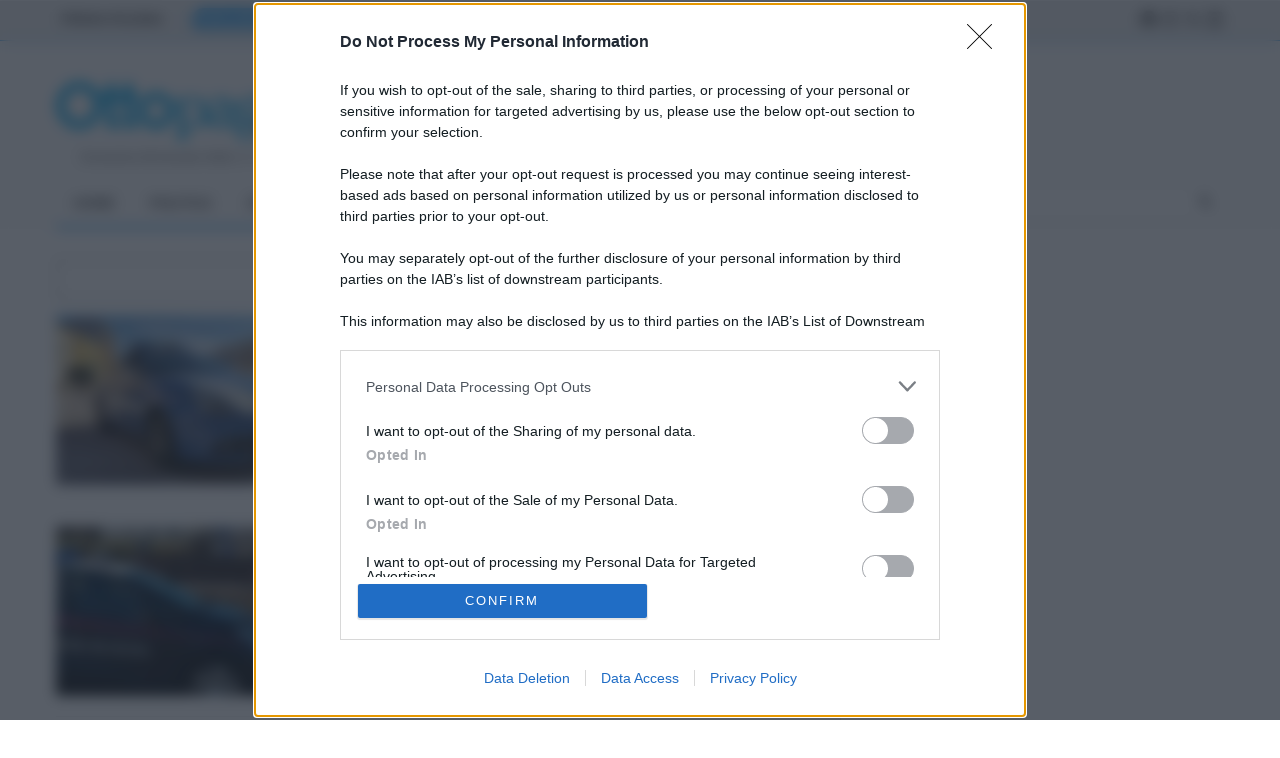

--- FILE ---
content_type: text/html; charset=utf-8
request_url: https://www.ottopagine.it/av/comuni/25/cervinara/12.shtml
body_size: 7215
content:

<!DOCTYPE html>
<html lang="it-IT" class="no-js">
<head><meta http-equiv="Content-Type" content="text/html; charset=utf-8" /><title>
	Cervinara Notizie - Pagina 12 - Ottopagine.it
</title><meta charset="utf-8" /><meta http-equiv="X-UA-Compatible" content="IE=edge" /><meta name="viewport" content="width=device-width" /><link href="https://www.googletagmanager.com" rel="preconnect" crossorigin="" /><link href="https://adservice.google.it" rel="preconnect" crossorigin="" /><link href="https://securepubads.g.doubleclick.net" rel="preconnect" crossorigin="" />

<script async src="https://www.googletagmanager.com/gtag/js?id=G-9C4HY7PYDX"></script>
<script>
    window.dataLayer = window.dataLayer || [];
    function gtag() { dataLayer.push(arguments); }
    gtag('js', new Date());
    gtag('config', 'G-9C4HY7PYDX');
</script>
<!-- EVOLUTION--><script src="https://assets.evolutionadv.it/ottopagine_it/ottopagine_it.new.js" data-cfasync="false"></script><!-- EVOLUTION-->
<script async src="https://securepubads.g.doubleclick.net/tag/js/gpt.js"></script>
<script src="/site-js/gpt/av.js"></script>

<link href="https://fonts.googleapis.com/css?family=Lato:300,400,700,900,400italic&amp;display=swap" rel="stylesheet" type="text/css" /><link href="https://fonts.googleapis.com/css?family=Poppins:300,400,500,600,700&amp;display=swap" rel="stylesheet" type="text/css" /><link href="https://www.ottopagine.it/site-css/font-awesome/css/all.min.css" rel="stylesheet" /><link rel="stylesheet" type="text/css" href="/site-css/bootstrap.min.css" media="screen" /><link rel="stylesheet" type="text/css" href="/site-css/jquery.bxslider.css" media="screen" /><link rel="stylesheet" type="text/css" href="/site-css/magnific-popup.css" media="screen" /><link rel="stylesheet" type="text/css" href="/site-css/owl.carousel.css" media="screen" /><link rel="stylesheet" type="text/css" href="/site-css/owl.theme.css" media="screen" /><link rel="stylesheet" type="text/css" href="/site-css/ticker-style.css" /><link rel="stylesheet" type="text/css" href="/site-css/style.css?rnd=26" media="screen" /><link rel="stylesheet" type="text/css" href="/site-js/fotorama/fotorama.css" /><link rel="apple-touch-icon" sizes="57x57" href="//www.ottopagine.it/site-images/ico/apple-touch-icon-57.png" /><link rel="apple-touch-icon" sizes="114x114" href="//www.ottopagine.it/site-images/ico/apple-touch-icon-114.png" /><link rel="apple-touch-icon" sizes="120x120" href="//www.ottopagine.it/site-images/ico/apple-touch-icon-120.png" /><link rel="apple-touch-icon-precomposed" href="//www.ottopagine.it/site-images/ico/apple-touch-icon.png" /><link rel="apple-touch-icon-precomposed" href="//www.ottopagine.it/site-images/ico/apple-touch-icon-precomposed.png" /><link rel="shortcut icon" href="/favicon.ico" />
</head>
<body>
<div id='skinotto' style='width:1px; height:1px;'><script type='text/javascript'>googletag.cmd.push(function () { googletag.display('skinotto'); });</script></div>
<nav id="sidebar">
<div id="dismiss"><i class="fa fa-times"></i></div>
<div class="sidebar-header"><img src="/site-images/logoFortedesk.png" style="max-width: 80%" alt="ottopagine" /></div>
<form class="otp-slim-header___search" action="/ricerca/"><input id="search-rep" type="search" name="q" minlength="3" required placeholder="Ricerca su Ottopagine"><button type="submit"><i class="fa fa-search"></i></button></form>		
<div class="panel-group" id="accordion">
  <div class="panel PosizioneEdiSX"><div class="panel-heading"><h4 id="PosEdi" class="panel-title">Edizione <i class="fa fa-chevron-right"></i> Avellino</h4></div></div>
    <div class="panel panel-default">
    <div class="panel-heading"><h4 class="panel-title"><a class="accordion-toggle" data-toggle="collapse" data-parent="#accordion" href="#collapseTwo">SEZIONI</a></h4></div>
    <div id="collapseTwo" class="panel-collapse collapse in">
      <ul class="otp-left-nav__sublist">
            <li><a href="/av/" id="SxMnHome">Home</a></li>
			<li><a href="/av/politica/" id="SxMnPolitica">Politica</a></li>
			<li><a href="/av/cronaca/" id="SxMnCronaca">Cronaca</a></li>
			<li><a href="/av/attualita/" id="SxMnAttualita">Attualità</a></li>
            <li><a href="/av/daicomuni/" id="SxMnDaiComuni" class="active">Dai Comuni</a></li>
			<li><a href="/av/sport/" id="SxMnSport">Sport</a></li>
			<li><a href="/av/economia/" id="SxMnEconomia">Economia</a></li>
			<li><a href="/av/cultura/" id="SxMnCultura">Cultura</a></li>
			<li><a href="https://cucina.ottopagine.it/" target="_blank">Cucina</a></li>
        </ul>
    </div>
  </div>
    <div class="panel panel-default">
    <div class="panel-heading"><h4 class="panel-title"><a class="accordion-toggle" data-toggle="collapse" data-parent="#accordion" href="#collapseOne">EDIZIONI</a></h4></div>
    <div id="collapseOne" class="panel-collapse collapse">
        <ul class="otp-left-nav__sublist">
			<li><a href="/">Prima Pagina</a></li>
			<li><a href="/italia/">Italia</a></li>
			<li><a href="/mondo/">Mondo</a></li>
			<li><a href="/campania/">Campania</a></li>
			<li><a href="/av/" class="select">Avellino</a></li>
			<li><a href="/bn/">Benevento</a></li>
			<li><a href="/ce/">Caserta</a></li>
			<li><a href="/na/">Napoli</a></li>
			<li><a href="/sa/">Salerno</a></li>
        </ul>
    </div>
  </div>
  <div class="panel panel-default">
    <div class="panel-heading"><h4 class="panel-title"><a class="accordion-toggle" data-toggle="collapse" data-parent="#accordion" href="#collapseThree">ALTRO</a></h4></div>
    <div id="collapseThree" class="panel-collapse collapse">
      <ul class="otp-left-nav__sublist">
			<li><a href="/chisiamo/">Chi Siamo</a></li>
			<li><a href="/contatti/">Contatti</a></li>
			<li><a href="/pubblicita/">Pubblicità</a></li>
			<li><a href="/privacy-cookiepolicy/">Privacy</a></li>
        </ul>
    </div>
  </div>
</div>
</nav>

<div id="container">
<header class="clearfix">
<nav class="navbar navbar-default navbar-static-top" role="navigation">
<div class="top-line nomobile">
<div class="container">
<div class="row">
<div class="col-md-10">
<ul class="top-line-list">
<li id="HdrIt"><a href="/">PRIMA PAGINA</a></li>
<li id="HdrAv" class="active"><a href="/av/">AVELLINO</a></li>
<li id="HdrBn"><a href="/bn/">BENEVENTO</a></li>
<li id="HdrCe"><a href="/ce/">CASERTA</a></li>
<li id="HdrNa"><a href="/na/">NAPOLI</a></li>
<li id="HdrSa"><a href="/sa/">SALERNO</a></li>
<li id="HdrCam"><a href="/campania/">CAMPANIA</a></li>
<li id="HdrIta"><a href="/italia/">ITALIA</a></li>
<li id="HdrMon"><a href="/mondo/">MONDO</a></li>
</ul>
</div>	
<div class="col-md-2">
<ul class="social-icons">
<li><a class="facebook" href="https://www.facebook.com/Ottopagine"><i class="fa-brands fa-facebook"></i></a></li>
<li><a class="google" href="https://www.instagram.com/ottopagine/"><i class="fa-brands fa-instagram"></i></a></li>
<li><a class="twitter" href="https://twitter.com/ottopagine"><i class="fa-brands fa-x-twitter"></i></a></li>
<li><a class="youtube" href="https://www.youtube.com/c/OttopagineVideo"><i class="fa-brands fa-square-youtube"></i></a></li>
</ul>
</div>	
</div>
</div>
</div>
<div class="logo-advertisement">
<div class="container">
<div class="navbar-header">
<button type="button" class="navbar-toggle collapsed" id="sidebarCollapse">
<span class="sr-only">Toggle navigation</span>
<span class="icon-bar"></span>
<span class="icon-bar"></span>
<span class="icon-bar"></span>
</button>
<a class="navbar-brand desk fleft" href="/av/"><img src="/site-images/logoAvellino.png" alt="Ottopagine Avellino">
<span><b id="logodataog">domenica 18 gennaio 2026</b> | Direttore Editoriale: <b>Antonio Sasso</b></span>
</a>
<a class="navbar-brand mobile" href="/av/"><img src="/site-images/logoAvellinoMob.png" alt="Ottopagine Avellino"></a>
<div class="advhm maqBIG">
<div id="div-728x90" style="width:728px; height:90px;">
<script type='text/javascript'>googletag.cmd.push(function () { googletag.display('div-728x90'); });</script>
</div>
</div>						
</div>
</div>
</div>

<div class="nav-list-container nav-nwh">
<div class="container">
<div class="collapse navbar-collapse" id="bs-example-navbar-collapse-1">
<ul class="nav navbar-nav navbar-left nav-nwh">
<li><a href="/av/" id="MnHome">Home</a></li>

<li><a href="/av/politica/" id="MnPolitica">Politica</a></li>
<li><a href="/av/cronaca/" id="MnCronaca">Cronaca</a></li>
<li><a href="/av/attualita/" id="MnAttualita">Attualità</a></li>
<li><a href="/av/daicomuni/" id="MnDaiComuni" class="active">Dai Comuni</a></li>
<li><a href="/av/sport/" id="MnSport">Sport</a></li>
<li><a href="https://cucina.ottopagine.it/" id="MnCucina" target="_blank">Cucina</a></li>
<li><a href="/av/economia/" id="MnEconomia">Economia</a></li>
<li><a href="/av/cultura/" id="MnCultura">Cultura</a></li>
</ul>
<form class="navbar-form navbar-right" action="/ricerca/">
<input type="text" id="search" name="q" placeholder="Cerca" minlength="3" required>
<button type="submit" name="sa" id="search-submit" value="Cerca"><i class="fa fa-search"></i></button>
</form>
</div>
</div>
</div>
</nav>
</header>

<section class="block-wrapper">
<div class="container">
<div class="row">
<div class="col-md-8 col-sm-8">
<div class="block-content">
<div id="ContPlBody_ncomune" class="elecomu">Notizie dal Comune di <b>Cervinara</b></div>   
<div id="ContPlBody_lista" class="article-box"><div class="news-post article-post"><div class="row"><div class="col-sm-5"><div class="post-gallery"><a href="/av/cronaca/348776/cervinara-si-aggira-con-fare-sospetto-tra-le-abitazioni-allontanato-ghanese.shtml"><img class="laza" data-original="https://www.ottopagine.it/public/thumb/324x182/2-2024/9/news348776.jpg" alt="cervinara-si-aggira-con-fare-sospetto-tra-le-abitazioni-allontanato-ghanese" src="/site-images/LazyBg.png" /></a></div></div><div class="col-sm-7"><div class="post-content pdt10"><ul class="post-tags"><li><i class="fa fa-clock-o"></i>venerdì 9 febbraio 2024</li></ul><h2><a class="fz24" href="/av/cronaca/348776/cervinara-si-aggira-con-fare-sospetto-tra-le-abitazioni-allontanato-ghanese.shtml">Cervinara, si aggira con fare sospetto tra le abitazioni: allontanato ghanese</a></h2><p class="fz16">Sprovvisto di documenti di riconoscimento e senza fissa dimora</p></div></div></div></div><div class="news-post article-post"><div class="row"><div class="col-sm-5"><div class="post-gallery"><a href="/av/cronaca/348718/cade-dalla-scala-e-muore-tragedia-in-casa-a-cervinara-per-un-anziano.shtml"><img class="laza" data-original="https://www.ottopagine.it/public/thumb/324x182/2-2024/9/news348718.jpg" alt="cade-dalla-scala-e-muore-tragedia-in-casa-a-cervinara-per-un-anziano" src="/site-images/LazyBg.png" /></a></div></div><div class="col-sm-7"><div class="post-content pdt10"><ul class="post-tags"><li><i class="fa fa-clock-o"></i>venerdì 9 febbraio 2024</li></ul><h2><a class="fz24" href="/av/cronaca/348718/cade-dalla-scala-e-muore-tragedia-in-casa-a-cervinara-per-un-anziano.shtml">Cade dalla scala e muore, tragedia in casa a Cervinara per un anziano </a></h2><p class="fz16">Vittima dell'incidente un 89enne, da chiarire le cause della tragedia</p></div></div></div></div><div class="news-post article-post"><div class="row"><div class="col-sm-5"><div class="post-gallery"><a href="/av/cronaca/347311/in-preda-ai-fumi-dell-alcol-dal-balcone-spara-alla-moglie-con-una-pistola.shtml"><img class="laza" data-original="https://www.ottopagine.it/public/thumb/324x182/1-2024/24/news347311.jpg" alt="in-preda-ai-fumi-dell-alcol-dal-balcone-spara-alla-moglie-con-una-pistola" src="/site-images/LazyBg.png" /></a></div></div><div class="col-sm-7"><div class="post-content pdt10"><ul class="post-tags"><li><i class="fa fa-clock-o"></i>mercoledì 24 gennaio 2024</li></ul><h2><a class="fz24" href="/av/cronaca/347311/in-preda-ai-fumi-dell-alcol-dal-balcone-spara-alla-moglie-con-una-pistola.shtml">In preda ai fumi dell'alcol, dal balcone spara alla moglie con una pistola</a></h2><p class="fz16">L'arma era una scacciacani: l'uomo, un 70enne di Cervinara è stato denunciato  </p></div></div></div></div><div class="news-post article-post"><div class="row"><div class="col-sm-5"><div class="post-gallery"><a href="/av/daicomuni/347006/valle-caudina-rinasce-lo-storico-gruppo-folk-la-sciarra.shtml"><img class="laza" data-original="https://www.ottopagine.it/public/thumb/324x182/1-2024/21/news347006.jpg" alt="valle-caudina-rinasce-lo-storico-gruppo-folk-la-sciarra" src="/site-images/LazyBg.png" /></a></div></div><div class="col-sm-7"><div class="post-content pdt10"><ul class="post-tags"><li><i class="fa fa-clock-o"></i>domenica 21 gennaio 2024</li></ul><h2><a class="fz24" href="/av/daicomuni/347006/valle-caudina-rinasce-lo-storico-gruppo-folk-la-sciarra.shtml">Valle Caudina, rinasce lo storico gruppo folk "La Sciarra"</a></h2><p class="fz16">L'ensemble musicale ha fatto la storia dei canti popolari tradizionali</p></div></div></div></div><div class="news-post article-post"><div class="row"><div class="col-sm-5"><div class="post-gallery"><a href="/av/daicomuni/346465/cervinara-convegno-su-turismo-sociale-e-sostenibile-in-valle-caudina.shtml"><img class="laza" data-original="https://www.ottopagine.it/public/thumb/324x182/1-2024/15/news346465.jpg" alt="cervinara-convegno-su-turismo-sociale-e-sostenibile-in-valle-caudina" src="/site-images/LazyBg.png" /></a></div></div><div class="col-sm-7"><div class="post-content pdt10"><ul class="post-tags"><li><i class="fa fa-clock-o"></i>lunedì 15 gennaio 2024</li></ul><h2><a class="fz24" href="/av/daicomuni/346465/cervinara-convegno-su-turismo-sociale-e-sostenibile-in-valle-caudina.shtml">Cervinara, convegno su turismo sociale e sostenibile in Valle Caudina</a></h2><p class="fz16">L'appuntamento è stato promosso dall'ACLI Avellino</p></div></div></div></div><div class="news-post article-post"><div class="row"><div class="col-sm-5"><div class="post-gallery"><a href="/av/politica/345847/cervinara-forza-italia-non-vota-a-favore-della-sfiducia-salva-caterina-lengua.shtml"><img class="laza" data-original="https://www.ottopagine.it/public/thumb/324x182/1-2024/8/news345847.jpg" alt="cervinara-forza-italia-non-vota-a-favore-della-sfiducia-salva-caterina-lengua" src="/site-images/LazyBg.png" /></a></div></div><div class="col-sm-7"><div class="post-content pdt10"><ul class="post-tags"><li><i class="fa fa-clock-o"></i>lunedì 8 gennaio 2024</li></ul><h2><a class="fz24" href="/av/politica/345847/cervinara-forza-italia-non-vota-a-favore-della-sfiducia-salva-caterina-lengua.shtml">Cervinara, Forza Italia non vota a favore della sfiducia: salva Caterina Lengua </a></h2><p class="fz16">Cioffi e Sellitto non si aggiungono ai consiglieri che avevano presentato la mozione, respinta oggi </p></div></div></div></div><div class="news-post article-post"><div class="row"><div class="col-sm-5"><div class="post-gallery"><a href="/av/daicomuni/345839/mia-moglie-colta-da-ischemia-cerebrale-salvata-dagli-angeli-del-118.shtml"><img class="laza" data-original="https://www.ottopagine.it/public/thumb/324x182/1-2024/8/news345839.jpg" alt="mia-moglie-colta-da-ischemia-cerebrale-salvata-dagli-angeli-del-118" src="/site-images/LazyBg.png" /></a></div></div><div class="col-sm-7"><div class="post-content pdt10"><ul class="post-tags"><li><i class="fa fa-clock-o"></i>lunedì 8 gennaio 2024</li></ul><h2><a class="fz24" href="/av/daicomuni/345839/mia-moglie-colta-da-ischemia-cerebrale-salvata-dagli-angeli-del-118.shtml">"Mia moglie colta da ischemia cerebrale, salvata dagli angeli del 118"</a></h2><p class="fz16">La lettera di ringraziamento di un uomo di Cervinara</p></div></div></div></div><div class="news-post article-post"><div class="row"><div class="col-sm-5"><div class="post-gallery"><a href="/av/cronaca/345517/cervinara-ucciso-dal-vicino-di-casa-disposta-l-autopsia-sul-corpo-di-tirone.shtml"><img class="laza" data-original="https://www.ottopagine.it/public/thumb/324x182/1-2024/4/news345517.jpg" alt="cervinara-ucciso-dal-vicino-di-casa-disposta-l-autopsia-sul-corpo-di-tirone" src="/site-images/LazyBg.png" /></a></div></div><div class="col-sm-7"><div class="post-content pdt10"><ul class="post-tags"><li><i class="fa fa-clock-o"></i>giovedì 4 gennaio 2024</li></ul><h2><a class="fz24" href="/av/cronaca/345517/cervinara-ucciso-dal-vicino-di-casa-disposta-l-autopsia-sul-corpo-di-tirone.shtml">Cervinara, ucciso dal vicino di casa: disposta l'autopsia sul corpo di Tirone</a></h2><p class="fz16">E' stata fissata la Camera di Consiglio per le 10:30 del 5 gennaio</p></div></div></div></div><div class="news-post article-post"><div class="row"><div class="col-sm-5"><div class="post-gallery"><a href="/av/cronaca/345001/cervinara-muore-dopo-10-giorni-di-agonia-38enne-accusato-di-omicidio.shtml"><img class="laza" data-original="https://www.ottopagine.it/public/thumb/324x182/12-2023/28/news345001.jpg" alt="cervinara-muore-dopo-10-giorni-di-agonia-38enne-accusato-di-omicidio" src="/site-images/LazyBg.png" /></a></div></div><div class="col-sm-7"><div class="post-content pdt10"><ul class="post-tags"><li><i class="fa fa-clock-o"></i>giovedì 28 dicembre 2023</li></ul><h2><a class="fz24" href="/av/cronaca/345001/cervinara-muore-dopo-10-giorni-di-agonia-38enne-accusato-di-omicidio.shtml">Cervinara, muore dopo 10 giorni di agonia: 38enne accusato di omicidio </a></h2><p class="fz16">Si attende che la procura della Repubblica di Avellino disponga l'autopsia</p></div></div></div></div><div class="news-post article-post"><div class="row"><div class="col-sm-5"><div class="post-gallery"><a href="/av/cronaca/344978/cervinara-il-vicino-gli-da-fuoco-muore-dopo-10-giorni-di-agonia.shtml"><img class="laza" data-original="https://www.ottopagine.it/public/thumb/324x182/12-2023/28/news344978.jpg" alt="cervinara-il-vicino-gli-da-fuoco-muore-dopo-10-giorni-di-agonia" src="/site-images/LazyBg.png" /></a></div></div><div class="col-sm-7"><div class="post-content pdt10"><ul class="post-tags"><li><i class="fa fa-clock-o"></i>giovedì 28 dicembre 2023</li></ul><h2><a class="fz24" href="/av/cronaca/344978/cervinara-il-vicino-gli-da-fuoco-muore-dopo-10-giorni-di-agonia.shtml">Cervinara, il vicino gli da’ fuoco: muore dopo 10 giorni di agonia</a></h2><p class="fz16">Il 51enne è morto nell’ospedale di Napoli </p></div></div></div></div></div>
<div class="pagination-box">
<ul id="ContPlBody_paginazione" class="pagination-list"><li><a href="11.shtml">&laquo;</a></li><li><a href="7.shtml">7</a></li><li><a href="8.shtml">8</a></li><li><a href="9.shtml">9</a></li><li><a href="10.shtml">10</a></li><li><a href="11.shtml">11</a></li><li><a href="12.shtml" class="active">12</a></li><li><a href="13.shtml">13</a></li><li><a href="14.shtml">14</a></li><li><a href="15.shtml">15</a></li><li><a href="16.shtml">16</a></li><li><a href="17.shtml">17</a></li><li><a href="13.shtml">&raquo;</a></li></ul>
</div>
</div>
</div>
<div class="col-md-4 col-sm-4 sidebar-sticky sdblf">
<div class="sidebar large-sidebar theiaStickySidebar">
<div class="advertisement clearfix pdt0 mb10">
<div class="desktop-advert">
<!-- /88714070/300x600INT -->
<div id="div-300x600INT" class="hmfisdx" style="height:600px; width:300px;">
<script type='text/javascript'>googletag.cmd.push(function () { googletag.display('div-300x600INT'); });</script>
</div>
</div>							
<div class="mobile-advert">
<!-- /88714070/320x100INT -->
<div id="div-320x100INT" class="hmfisdx" style="height:100px; width:320px;">
<script type='text/javascript'>googletag.cmd.push(function () { googletag.display('div-320x100INT'); });</script>
</div>
</div>
</div>					
<div class="widget features-slide-widget clearfix" style="margin-top: 20px;">
<div class="title-section">
<h1><span>Ultime Notizie</span></h1>
</div>
<ul id="ContPlBody_lastFiveA" class="list-posts"><li><a href="/av/sport/altrisport/415286/basket-finale-amaro-e-sconfitta-per-la-scandone-avellino-a-viterbo-77-75.shtml"><img class="lazb mwih" data-original="https://www.ottopagine.it/public/thumb/200x112/1-2026/18/news415286.jpg" alt="basket-finale-amaro-e-sconfitta-per-la-scandone-avellino-a-viterbo-77-75" src="/site-images/LazyBg.png" width="100" height="56" /></a><div class="post-content"><h2><a href="/av/sport/altrisport/415286/basket-finale-amaro-e-sconfitta-per-la-scandone-avellino-a-viterbo-77-75.shtml">Basket: finale amaro e sconfitta per la Scandone Avellino a Viterbo (77-75)</a></h2></div></li><li><a href="/av/sport/altrisport/415285/unicusano-avellino-basket-ko-a-torino-vince-la-reale-mutua-80-67.shtml"><img class="lazb mwih" data-original="https://www.ottopagine.it/public/thumb/200x112/1-2026/18/news415285.jpg" alt="unicusano-avellino-basket-ko-a-torino-vince-la-reale-mutua-80-67" src="/site-images/LazyBg.png" width="100" height="56" /></a><div class="post-content"><h2><a href="/av/sport/altrisport/415285/unicusano-avellino-basket-ko-a-torino-vince-la-reale-mutua-80-67.shtml">Unicusano Avellino Basket ko a Torino: vince la Reale Mutua (80-67)</a></h2></div></li><li><a href="/av/attualita/415275/asili-nido-la-mappa-delle-rette-da-avellino-a-verona-quanto-costa-il-nido-comu.shtml"><img class="lazb mwih" data-original="https://www.ottopagine.it/public/thumb/200x112/1-2026/18/news415275.jpg" alt="asili-nido-la-mappa-delle-rette-da-avellino-a-verona-quanto-costa-il-nido-comu" src="/site-images/LazyBg.png" width="100" height="56" /></a><div class="post-content"><h2><a href="/av/attualita/415275/asili-nido-la-mappa-delle-rette-da-avellino-a-verona-quanto-costa-il-nido-comu.shtml">Asili nido, la mappa delle rette: da Avellino a Verona quanto costa il nido comu</a></h2></div></li></ul>
</div>					
<div class="advertisement clearfix pdt0 mb10">
<div class="desktop-advert">
<!-- /88714070/300x250INT -->
<div id="div-300x250INT" class="hmfisdx" style="height:250px; width:300px;">
<script type='text/javascript'>googletag.cmd.push(function () { googletag.display('div-300x250INT'); });</script>
</div>
</div>								
<div class="mobile-advert">
<!-- /88714070/320x100INT2 -->
<div id="div-320x100INT2" class="hmfisdx" style="height:100px; width:320px;">
<script type='text/javascript'>googletag.cmd.push(function () { googletag.display('div-320x100INT2'); });</script>
</div>
</div>
</div>				
<div class="widget features-slide-widget mt20 clearfix">					
<ul id="ContPlBody_lastFiveB" class="list-posts clearfix"><li><a href="/av/cronaca/415267/antonio-diventa-poliziotto-a-20-anni-e-raccoglie-il-testimone-di-papa-enzo.shtml"><img class="lazb mwih" data-original="https://www.ottopagine.it/public/thumb/200x112/1-2026/18/news415267.jpg" alt="antonio-diventa-poliziotto-a-20-anni-e-raccoglie-il-testimone-di-papa-enzo" src="/site-images/LazyBg.png" width="100" height="56" /></a><div class="post-content"><h2><a href="/av/cronaca/415267/antonio-diventa-poliziotto-a-20-anni-e-raccoglie-il-testimone-di-papa-enzo.shtml">Antonio diventa poliziotto a 20 anni e raccoglie il testimone di papà Enzo</a></h2></div></li><li><a href="/av/cronaca/415264/la-storia-di-andonia-raccontata-da-ottopagine-su-tgcom24.shtml"><img class="lazb mwih" data-original="https://www.ottopagine.it/public/thumb/200x112/1-2026/18/news415264.jpg" alt="la-storia-di-andonia-raccontata-da-ottopagine-su-tgcom24" src="/site-images/LazyBg.png" width="100" height="56" /></a><div class="post-content"><h2><a href="/av/cronaca/415264/la-storia-di-andonia-raccontata-da-ottopagine-su-tgcom24.shtml">La storia di Andonia raccontata da Ottopagine su Tgcom24</a></h2></div></li></ul>
</div>					
<div id="ContPlBody_ClicSb" class="advertisement clearfix pdt0 mb10"><div class="sticky gptslot evo-sidesticky" data-adunitid="4"></div></div>
</div>
</div>
</div>
</div>
</section>


<footer class="pdt30 clearfix">
<div class="container">
<div class="footer-widgets-part pdb0">
<div class="row">
<div class="col-md-2">
<div class="widget social-widget text-center">
<ul class="social-icons">
<li><a class="facebook" href="https://www.facebook.com/Ottopagine"><i class="fa-brands fa-facebook"></i></a></li>
<li><a class="google" href="https://www.instagram.com/ottopagine/"><i class="fa-brands fa-instagram"></i></a></li>
<li><a class="twitter" href="https://twitter.com/ottopagine"><i class="fa-brands fa-x-twitter"></i></a></li>
<li><a class="youtube" href="https://www.youtube.com/c/OttopagineVideo"><i class="fa-brands fa-square-youtube"></i></a></li>
</ul>
</div>
</div>
<div class="col-md-10">
<div class="widget tags-widget text-center">
<ul class="tag-list text-uppercase">
<li><a href="/chisiamo/" >Chi Siamo</a></li>
<li><a href="/contatti/" >Contatti</a></li>
<li><a href="/pubblicita/" >Pubblicità</a></li>
<li><a href="/lavora-con-noi/" >Lavora con noi</a></li>
<li><a href="https://www.ottopagine.it/privacy-cookiepolicy/">Privacy / Cookie Policy</a></li>
<li><a class="evolution-show-consent-ui" href="#">Preferenze Privacy</a></li>
<li><a href="https://www.ottochannel.tv/" >Otto Channel</a></li>
<li><a href="#top" ><i class="fa fa-chevron-up"></i></a></li>
</ul>		
</div>
</div>
</div>
</div>
<div class="footer-last-line">
<div class="row">
<div class="col-md-12 clff text-center">
Registrazione del Tribunale di Avellino n. 331 del 23/11/1995 Iscritto al Registro degli Operatori di Comunicazione n. 37512<br> © Riproduzione Riservata – Ne è consentita esclusivamente una riproduzione parziale con citazione della fonte corretta www.ottopagine.it
</div>
</div>
</div>
</div>
</footer>
</div>
<div class="overlay"></div>
<script type="text/javascript" src="/site-js/jquery.min.js"></script>
<script type="text/javascript" src="/site-js/jquery.migrate.js"></script>
<script type="text/javascript" src="/site-js/jquery.bxslider.min.js"></script>
<script type="text/javascript" src="/site-js/jquery.magnific-popup.min.js"></script>
<script type="text/javascript" src="/site-js/bootstrap.min.js"></script>
<script type="text/javascript" src="/site-js/jquery.imagesloaded.min.js"></script>
<script type="text/javascript" src="/site-js/jquery.isotope.min.js"></script>
<script type="text/javascript" src="/site-js/owl.carousel.min.js"></script>
<script type="text/javascript" src="/site-js/theia-sticky-sidebar.js"></script>
<script type="text/javascript" src="/site-js/sticky.js"></script>
<script src="/site-js/lazyload/jquery.lazyload.min.js"></script>
<script type="text/javascript" src="/site-js/fotorama/fotorama.js"></script>
<script src="https://cdnjs.cloudflare.com/ajax/libs/malihu-custom-scrollbar-plugin/3.1.5/jquery.mCustomScrollbar.concat.min.js"></script>
<script type="text/javascript" src="/site-js/script.js"></script>    


</body>
</html>

--- FILE ---
content_type: application/javascript
request_url: https://www.ottopagine.it/site-js/lazyload/jquery.lazyload.min.js
body_size: 928
content:
/*! Lazy Load 1.9.3 - MIT license - Copyright 2010-2013 Mika Tuupola */
!function (a, b, c, d) { var e = a(b); a.fn.lazyload = function (f) { function g() { var b = 0; i.each(function () { var c = a(this); if (!j.skip_invisible || c.is(":visible")) if (a.abovethetop(this, j) || a.leftofbegin(this, j)); else if (a.belowthefold(this, j) || a.rightoffold(this, j)) { if (++b > j.failure_limit) return !1 } else c.trigger("appear"), b = 0 }) } var h, i = this, j = { threshold: 0, failure_limit: 0, event: "scroll", effect: "show", container: b, data_attribute: "original", skip_invisible: !0, appear: null, load: null, placeholder: "[data-uri]" }; return f && (d !== f.failurelimit && (f.failure_limit = f.failurelimit, delete f.failurelimit), d !== f.effectspeed && (f.effect_speed = f.effectspeed, delete f.effectspeed), a.extend(j, f)), h = j.container === d || j.container === b ? e : a(j.container), 0 === j.event.indexOf("scroll") && h.bind(j.event, function () { return g() }), this.each(function () { var b = this, c = a(b); b.loaded = !1, (c.attr("src") === d || c.attr("src") === !1) && c.is("img") && c.attr("src", j.placeholder), c.one("appear", function () { if (!this.loaded) { if (j.appear) { var d = i.length; j.appear.call(b, d, j) } a("<img />").bind("load", function () { var d = c.attr("data-" + j.data_attribute); c.hide(), c.is("img") ? c.attr("src", d) : c.css("background-image", "url('" + d + "')"), c[j.effect](j.effect_speed), b.loaded = !0; var e = a.grep(i, function (a) { return !a.loaded }); if (i = a(e), j.load) { var f = i.length; j.load.call(b, f, j) } }).attr("src", c.attr("data-" + j.data_attribute)) } }), 0 !== j.event.indexOf("scroll") && c.bind(j.event, function () { b.loaded || c.trigger("appear") }) }), e.bind("resize", function () { g() }), /(?:iphone|ipod|ipad).*os 5/gi.test(navigator.appVersion) && e.bind("pageshow", function (b) { b.originalEvent && b.originalEvent.persisted && i.each(function () { a(this).trigger("appear") }) }), a(c).ready(function () { g() }), this }, a.belowthefold = function (c, f) { var g; return g = f.container === d || f.container === b ? (b.innerHeight ? b.innerHeight : e.height()) + e.scrollTop() : a(f.container).offset().top + a(f.container).height(), g <= a(c).offset().top - f.threshold }, a.rightoffold = function (c, f) { var g; return g = f.container === d || f.container === b ? e.width() + e.scrollLeft() : a(f.container).offset().left + a(f.container).width(), g <= a(c).offset().left - f.threshold }, a.abovethetop = function (c, f) { var g; return g = f.container === d || f.container === b ? e.scrollTop() : a(f.container).offset().top, g >= a(c).offset().top + f.threshold + a(c).height() }, a.leftofbegin = function (c, f) { var g; return g = f.container === d || f.container === b ? e.scrollLeft() : a(f.container).offset().left, g >= a(c).offset().left + f.threshold + a(c).width() }, a.inviewport = function (b, c) { return !(a.rightoffold(b, c) || a.leftofbegin(b, c) || a.belowthefold(b, c) || a.abovethetop(b, c)) }, a.extend(a.expr[":"], { "below-the-fold": function (b) { return a.belowthefold(b, { threshold: 0 }) }, "above-the-top": function (b) { return !a.belowthefold(b, { threshold: 0 }) }, "right-of-screen": function (b) { return a.rightoffold(b, { threshold: 0 }) }, "left-of-screen": function (b) { return !a.rightoffold(b, { threshold: 0 }) }, "in-viewport": function (b) { return a.inviewport(b, { threshold: 0 }) }, "above-the-fold": function (b) { return !a.belowthefold(b, { threshold: 0 }) }, "right-of-fold": function (b) { return a.rightoffold(b, { threshold: 0 }) }, "left-of-fold": function (b) { return !a.rightoffold(b, { threshold: 0 }) } }) }(jQuery, window, document);
$(function () {
    $("img.lazy").lazyload({
        effect: "fadeIn"
    });
});
$(function () {
    $("img.laza").lazyload({
        effect: "fadeIn"
    });
});
$(function () {
    $("img.lazb").lazyload({
        effect: "fadeIn"
    });
});